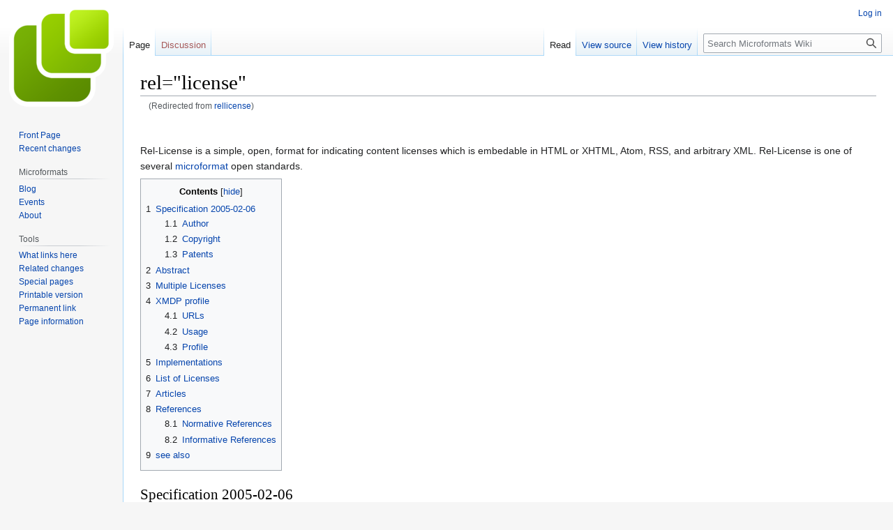

--- FILE ---
content_type: text/html; charset=UTF-8
request_url: https://microformats.org/wiki/rellicense
body_size: 8824
content:
<!DOCTYPE html>
<html class="client-nojs" lang="en" dir="ltr">
<head>
<meta charset="UTF-8"/>
<title>rel="license" - Microformats Wiki</title>
<script>document.documentElement.className="client-js";RLCONF={"wgBreakFrames":false,"wgSeparatorTransformTable":["",""],"wgDigitTransformTable":["",""],"wgDefaultDateFormat":"dmy","wgMonthNames":["","January","February","March","April","May","June","July","August","September","October","November","December"],"wgRequestId":"548ccd730cabed340a0a2a6d","wgCSPNonce":false,"wgCanonicalNamespace":"","wgCanonicalSpecialPageName":false,"wgNamespaceNumber":0,"wgPageName":"rel-license","wgTitle":"rel-license","wgCurRevisionId":70651,"wgRevisionId":70651,"wgArticleId":943,"wgIsArticle":true,"wgIsRedirect":false,"wgAction":"view","wgUserName":null,"wgUserGroups":["*"],"wgCategories":["Specifications","rel-license"],"wgPageContentLanguage":"en","wgPageContentModel":"wikitext","wgRelevantPageName":"rel-license","wgRelevantArticleId":943,"wgIsProbablyEditable":false,"wgRelevantPageIsProbablyEditable":false,"wgRestrictionEdit":["sysop"],"wgRestrictionMove":["sysop"],"wgRedirectedFrom":"rellicense",
"wgInternalRedirectTargetUrl":"/wiki/rel-license"};RLSTATE={"site.styles":"ready","user.styles":"ready","user":"ready","user.options":"loading","ext.pygments":"ready","skins.vector.styles.legacy":"ready"};RLPAGEMODULES=["mediawiki.action.view.redirect","site","mediawiki.page.ready","mediawiki.toc","skins.vector.legacy.js"];</script>
<script>(RLQ=window.RLQ||[]).push(function(){mw.loader.implement("user.options@1i9g4",function($,jQuery,require,module){mw.user.tokens.set({"patrolToken":"+\\","watchToken":"+\\","csrfToken":"+\\"});});});</script>
<link rel="stylesheet" href="/wiki/load.php?lang=en&amp;modules=ext.pygments%7Cskins.vector.styles.legacy&amp;only=styles&amp;skin=vector"/>
<script async="" src="/wiki/load.php?lang=en&amp;modules=startup&amp;only=scripts&amp;raw=1&amp;skin=vector"></script>
<meta name="generator" content="MediaWiki 1.38.4"/>
<meta name="format-detection" content="telephone=no"/>
<link rel="shortcut icon" href="/favicon.ico"/>
<link rel="search" type="application/opensearchdescription+xml" href="/wiki/opensearch_desc.php" title="Microformats Wiki (en)"/>
<link rel="EditURI" type="application/rsd+xml" href="//microformats.org/wiki/api.php?action=rsd"/>
<link rel="alternate" type="application/atom+xml" title="Microformats Wiki Atom feed" href="/wiki/index.php?title=Special:RecentChanges&amp;feed=atom"/>
<link rel="canonical" href="http://microformats.org/wiki/rel-license"/>
</head>
<body class="mediawiki ltr sitedir-ltr mw-hide-empty-elt ns-0 ns-subject page-rel-license rootpage-rel-license skin-vector action-view skin-vector-legacy"><div id="mw-page-base" class="noprint"></div>
<div id="mw-head-base" class="noprint"></div>
<div id="content" class="mw-body" role="main">
	<a id="top"></a>
	<div id="siteNotice"></div>
	<div class="mw-indicators">
	</div>
	<h1 id="firstHeading" class="firstHeading mw-first-heading">rel="license"</h1>
	<div id="bodyContent" class="vector-body">
		<div id="siteSub" class="noprint">From Microformats Wiki</div>
		<div id="contentSub"><span class="mw-redirectedfrom">(Redirected from <a href="/wiki/index.php?title=rellicense&amp;redirect=no" class="mw-redirect" title="rellicense">rellicense</a>)</span></div>
		<div id="contentSub2"></div>
		
		<div id="jump-to-nav"></div>
		<a class="mw-jump-link" href="#mw-head">Jump to navigation</a>
		<a class="mw-jump-link" href="#searchInput">Jump to search</a>
		<div id="mw-content-text" class="mw-body-content mw-content-ltr" lang="en" dir="ltr"><div class="mw-parser-output"><p><br />
</p>
<p class="entry-summary">Rel-License is a simple, open, format for indicating content licenses which is  embedable in HTML or XHTML, Atom, RSS, and arbitrary XML. Rel-License is one of several <a href="/wiki/microformats" title="microformats">microformat</a> open standards.</p>
<div id="toc" class="toc" role="navigation" aria-labelledby="mw-toc-heading"><input type="checkbox" role="button" id="toctogglecheckbox" class="toctogglecheckbox" style="display:none" /><div class="toctitle" lang="en" dir="ltr"><h2 id="mw-toc-heading">Contents</h2><span class="toctogglespan"><label class="toctogglelabel" for="toctogglecheckbox"></label></span></div>
<ul>
<li class="toclevel-1 tocsection-1"><a href="#Specification_2005-02-06"><span class="tocnumber">1</span> <span class="toctext">Specification 2005-02-06</span></a>
<ul>
<li class="toclevel-2 tocsection-2"><a href="#Author"><span class="tocnumber">1.1</span> <span class="toctext">Author</span></a></li>
<li class="toclevel-2 tocsection-3"><a href="#Copyright"><span class="tocnumber">1.2</span> <span class="toctext">Copyright</span></a></li>
<li class="toclevel-2 tocsection-4"><a href="#Patents"><span class="tocnumber">1.3</span> <span class="toctext">Patents</span></a></li>
</ul>
</li>
<li class="toclevel-1 tocsection-5"><a href="#Abstract"><span class="tocnumber">2</span> <span class="toctext">Abstract</span></a></li>
<li class="toclevel-1 tocsection-6"><a href="#Multiple_Licenses"><span class="tocnumber">3</span> <span class="toctext">Multiple Licenses</span></a></li>
<li class="toclevel-1 tocsection-7"><a href="#XMDP_profile"><span class="tocnumber">4</span> <span class="toctext">XMDP profile</span></a>
<ul>
<li class="toclevel-2 tocsection-8"><a href="#URLs"><span class="tocnumber">4.1</span> <span class="toctext">URLs</span></a></li>
<li class="toclevel-2 tocsection-9"><a href="#Usage"><span class="tocnumber">4.2</span> <span class="toctext">Usage</span></a></li>
<li class="toclevel-2 tocsection-10"><a href="#Profile"><span class="tocnumber">4.3</span> <span class="toctext">Profile</span></a></li>
</ul>
</li>
<li class="toclevel-1 tocsection-11"><a href="#Implementations"><span class="tocnumber">5</span> <span class="toctext">Implementations</span></a></li>
<li class="toclevel-1 tocsection-12"><a href="#List_of_Licenses"><span class="tocnumber">6</span> <span class="toctext">List of Licenses</span></a></li>
<li class="toclevel-1 tocsection-13"><a href="#Articles"><span class="tocnumber">7</span> <span class="toctext">Articles</span></a></li>
<li class="toclevel-1 tocsection-14"><a href="#References"><span class="tocnumber">8</span> <span class="toctext">References</span></a>
<ul>
<li class="toclevel-2 tocsection-15"><a href="#Normative_References"><span class="tocnumber">8.1</span> <span class="toctext">Normative References</span></a></li>
<li class="toclevel-2 tocsection-16"><a href="#Informative_References"><span class="tocnumber">8.2</span> <span class="toctext">Informative References</span></a></li>
</ul>
</li>
<li class="toclevel-1 tocsection-17"><a href="#see_also"><span class="tocnumber">9</span> <span class="toctext">see also</span></a></li>
</ul>
</div>

<h2><span class="mw-headline" id="Specification_2005-02-06">Specification 2005-02-06</span></h2>
<h3><span class="mw-headline" id="Author">Author</span></h3>
<p><a rel="nofollow" class="external text" href="http://tantek.com/">Tantek Çelik</a> (<a rel="nofollow" class="external text" href="http://technorati.com">Technorati, Inc.</a>, formerly of <a rel="nofollow" class="external text" href="http://microsoft.com/">Microsoft Corporation</a>)
</p>
<h3><span class="mw-headline" id="Copyright">Copyright</span></h3>
<p>Per the public domain release on <a href="/wiki/User:Tantek" title="User:Tantek">my user page</a>, this specification is released into the public domain.
</p><p><strong>Public Domain Contribution Requirement</strong>. Since the author(s) released this work into the public domain, in order to maintain this work's public domain status, all contributors to this page agree to release their contributions to this page to the public domain as well. Contributors may indicate their agreement by adding the <a rel="nofollow" class="external text" href="http://microformats.org/wiki/Template:public-domain-release">public domain release template</a> to their user page per the <a rel="nofollow" class="external text" href="http://microformats.org/wiki/Category:public_domain_license">Voluntary Public Domain Declarations instructions</a>. Unreleased contributions may be reverted/removed.
</p>
<h3><span class="mw-headline" id="Patents">Patents</span></h3>
<p>This specification is subject to a royalty free patent policy, e.g. per the <a rel="nofollow" class="external text" href="http://www.w3.org/Consortium/Patent-Policy-20040205/">W3C Patent Policy</a>, and  IETF <a rel="nofollow" class="external text" href="http://www.ietf.org/rfc/rfc3667.txt">RFC3667</a> &amp; <a rel="nofollow" class="external text" href="http://www.ietf.org/rfc/rfc3668.txt">RFC3668</a>.
</p>
<h2><span class="mw-headline" id="Abstract">Abstract</span></h2>
<p>Rel-License is one of several microformats.  By adding <code>rel="license"</code> to a hyperlink, a page indicates that the destination of that hyperlink is a license for the current page. E.g. with the following hyperlink:
</p>
<div class="mw-highlight mw-highlight-lang-html mw-content-ltr" dir="ltr"><pre><span></span><span class="p">&lt;</span><span class="nt">a</span> <span class="na">href</span><span class="o">=</span><span class="s">&quot;http://creativecommons.org/licenses/by/2.0/&quot;</span> <span class="na">rel</span><span class="o">=</span><span class="s">&quot;license&quot;</span><span class="p">&gt;</span>cc by 2.0<span class="p">&lt;/</span><span class="nt">a</span><span class="p">&gt;</span>
</pre></div>
<p>the author indicates that the page is licensed under a Creative Commons 2.0 Attribution Required license.
</p>
<h2><span class="mw-headline" id="Multiple_Licenses">Multiple Licenses</span></h2>
<p>Multiple such rel="license" hyperlinks indicate that the page is available under any of the referred licenses.  E.g. the following hyperlinks could be used to declare that a page is available under either a Creative Commons 2.0 Attribution Required license or the Apache 2.0 license:
</p>
<div class="mw-highlight mw-highlight-lang-html mw-content-ltr" dir="ltr"><pre><span></span><span class="p">&lt;</span><span class="nt">a</span> <span class="na">href</span><span class="o">=</span><span class="s">&quot;http://creativecommons.org/licenses/by/2.0/&quot;</span> <span class="na">rel</span><span class="o">=</span><span class="s">&quot;license&quot;</span><span class="p">&gt;</span>cc by 2.0<span class="p">&lt;/</span><span class="nt">a</span><span class="p">&gt;</span>
<span class="p">&lt;</span><span class="nt">a</span> <span class="na">href</span><span class="o">=</span><span class="s">&quot;http://www.apache.org/licenses/LICENSE-2.0&quot;</span> <span class="na">rel</span><span class="o">=</span><span class="s">&quot;license&quot;</span><span class="p">&gt;</span>Apache 2.0<span class="p">&lt;/</span><span class="nt">a</span><span class="p">&gt;</span>
</pre></div>
<h2><span class="mw-headline" id="XMDP_profile">XMDP profile</span></h2>
<p>The following is an <a rel="nofollow" class="external text" href="http://gmpg.org/xmdp/">XMDP</a> profile for the <a class="mw-selflink selflink">rel-license</a> specification.
</p>
<h3><span class="mw-headline" id="URLs">URLs</span></h3>
<p>This profile is hosted as a separate XMDP file on microformats.org:
</p>
<ul><li><a rel="nofollow" class="external free" href="http://microformats.org/profile/rel-license">http://microformats.org/profile/rel-license</a></li>
<li>shortURL: <a rel="nofollow" class="external free" href="http://ufs.cc/x/rel-license">http://ufs.cc/x/rel-license</a></li></ul>
<h3><span class="mw-headline" id="Usage">Usage</span></h3>
<p>Profiles are referenced in (X)HTML files in the &lt;HEAD&gt; tag, e.g.:
</p>
<div class="mw-highlight mw-highlight-lang-html mw-content-ltr" dir="ltr"><pre><span></span><span class="p">&lt;</span><span class="nt">head</span> <span class="na">profile</span><span class="o">=</span><span class="s">&#39;http://microformats.org/profile/rel-license&#39;</span><span class="p">&gt;</span>
</pre></div>
<h3><span class="mw-headline" id="Profile">Profile</span></h3>
<div class="mw-highlight mw-highlight-lang-html mw-content-ltr" dir="ltr"><pre><span></span><span class="p">&lt;</span><span class="nt">dl</span> <span class="na">class</span><span class="o">=</span><span class="s">&quot;profile&quot;</span><span class="p">&gt;</span>
 <span class="p">&lt;</span><span class="nt">dt</span> <span class="na">id</span><span class="o">=</span><span class="s">&quot;rel&quot;</span><span class="p">&gt;</span>rel<span class="p">&lt;/</span><span class="nt">dt</span><span class="p">&gt;</span>
 <span class="p">&lt;</span><span class="nt">dd</span><span class="p">&gt;&lt;</span><span class="nt">p</span><span class="p">&gt;</span>
   <span class="p">&lt;</span><span class="nt">a</span> <span class="na">rel</span><span class="o">=</span><span class="s">&quot;help&quot;</span> <span class="na">href</span><span class="o">=</span><span class="s">&quot;http://www.w3.org/TR/html401/struct/links.html#adef-rel&quot;</span><span class="p">&gt;</span>
     HTML4 definition of the &#39;rel&#39; attribute.<span class="p">&lt;/</span><span class="nt">a</span><span class="p">&gt;</span>  
   Here is an additional value as defined in the
   <span class="p">&lt;</span><span class="nt">a</span> <span class="na">rel</span><span class="o">=</span><span class="s">&quot;help start&quot;</span> <span class="na">href</span><span class="o">=</span><span class="s">&quot;http://microformats.org/wiki/rel-license&quot;</span><span class="p">&gt;</span>
   rel-license specification<span class="p">&lt;/</span><span class="nt">a</span><span class="p">&gt;</span> 
   .<span class="p">&lt;/</span><span class="nt">p</span><span class="p">&gt;</span>
  <span class="p">&lt;</span><span class="nt">dl</span><span class="p">&gt;</span>
   <span class="p">&lt;</span><span class="nt">dt</span> <span class="na">id</span><span class="o">=</span><span class="s">&quot;license&quot;</span><span class="p">&gt;</span>license<span class="p">&lt;/</span><span class="nt">dt</span><span class="p">&gt;</span>
   <span class="p">&lt;</span><span class="nt">dd</span><span class="p">&gt;</span>Indicates that the referred resource is a license for the referring page.<span class="p">&lt;/</span><span class="nt">dd</span><span class="p">&gt;</span>
  <span class="p">&lt;/</span><span class="nt">dl</span><span class="p">&gt;</span>
 <span class="p">&lt;/</span><span class="nt">dd</span><span class="p">&gt;</span>
<span class="p">&lt;/</span><span class="nt">dl</span><span class="p">&gt;</span>
</pre></div>
<h2><span class="mw-headline" id="Implementations">Implementations</span></h2>
<ul><li><a rel="nofollow" class="external text" href="http://www.webstandards.org/action/dwtf/microformats/">Dreamweaver Extension suite</a> from the <a rel="nofollow" class="external text" href="http://webstandards.org/">Web Standards Project</a> enables the authoring of rel-license links from within Dreamweaver 8. Includes (cc) defaults.</li>
<li><a rel="nofollow" class="external text" href="http://placenamehere.com/TXP/pnh_mf/">pnh_mf</a> is a plugin for <a rel="nofollow" class="external text" href="http://textpattern.com/">Textpattern</a> that supports embedding rel license and other microformats in templates and blog posts. Written by <a rel="nofollow" class="external text" href="http://placenamehere.com/">Chris Casciano</a>.</li>
<li><a rel="nofollow" class="external text" href="http://creativecommons.org/license/">Creative Commons (cc) license chooser</a></li>
<li><a rel="nofollow" class="external text" href="http://search.yahoo.com/cc">Yahoo! (cc) search</a> (appears to pick up link-rel in a but not link elements)</li>
<li><a rel="nofollow" class="external text" href="http://www.google.com/support/bin/answer.py?answer=29508">Google "Usage Rights" search</a> (also appears to pick up link-rel in a but not link elements)</li></ul>
<h2><span class="mw-headline" id="List_of_Licenses">List of Licenses</span></h2>
<ul><li><a rel="nofollow" class="external text" href="http://creativecommons.org">CC</a></li>
<li><a rel="nofollow" class="external text" href="http://www.opensource.org/licenses/">Open Source Initiative</a> licenses -- mostly software-focused</li></ul>
<h2><span class="mw-headline" id="Articles">Articles</span></h2>
<p>This section is <b>informative</b>.
</p><p>Articles about rel-license, most recent first. When this section gets too big, we can move it to <a href="/wiki/index.php?title=rel-license-articles&amp;action=edit&amp;redlink=1" class="new" title="rel-license-articles (page does not exist)">rel-license-articles</a>.
</p>
<ul><li>(undated) <a rel="nofollow" class="external text" href="http://reference.sitepoint.com/html/rel-mf#rel__license">SitePoint reference: rel- Microformats / license</a> by Ian Lloyd</li></ul>
<h2><span class="mw-headline" id="References">References</span></h2>
<h3><span class="mw-headline" id="Normative_References">Normative References</span></h3>
<ul><li><a rel="nofollow" class="external text" href="http://gmpg.org/xmdp/">XMDP</a></li></ul>
<h3><span class="mw-headline" id="Informative_References">Informative References</span></h3>
<ul><li>2004-02-11 rel="license" first proposed in presentation <a rel="nofollow" class="external text" href="http://tantek.com/presentations/2004etech/realworldsemanticspres.html">real world semantics</a> at 2004 O'Reilly Emerging Technologies Conference, San Diego, CA, USA.</li>
<li>2004-02-25 <a rel="nofollow" class="external text" href="http://tantek.com/log/2004/02.html#d25t1805">Thorough discussion of rel="license"</a> including advantages and presentation possibilities.</li>
<li><a rel="nofollow" class="external text" href="http://creativecommons.org/licenses/by/2.0/">Creative Commons 2.0 By (Attribution Required) license</a></li>
<li><a rel="nofollow" class="external text" href="http://www.apache.org/licenses/LICENSE-2.0">Apache 2.0 license</a></li>
<li>Contributed from http://developers.technorati.com/wiki/RelLicense (<a rel="nofollow" class="external text" href="https://web.archive.org/web/20050321015449/http://developers.technorati.com/wiki/RelLicense">2005-03-21 Internet Archive version</a>)</li>
<li><a rel="nofollow" class="external text" href="http://microformatique.com/?p=60">Know your rel-license at Microformatique</a></li></ul>
<h2><span class="mw-headline" id="see_also">see also</span></h2>
<ul><li><a href="/wiki/rel-license-issues" title="rel-license-issues">rel-license-issues</a> - issues which have been raised with this microformat.</li>
<li><a href="/wiki/rel-faq" title="rel-faq">rel-faq</a></li></ul>
<!-- 
NewPP limit report
Cached time: 20260122064720
Cache expiry: 86400
Reduced expiry: false
Complications: []
CPU time usage: 0.029 seconds
Real time usage: 1.122 seconds
Preprocessor visited node count: 91/1000000
Post‐expand include size: 877/2097152 bytes
Template argument size: 0/2097152 bytes
Highest expansion depth: 2/100
Expensive parser function count: 0/100
Unstrip recursion depth: 0/20
Unstrip post‐expand size: 4463/5000000 bytes
-->
<!--
Transclusion expansion time report (%,ms,calls,template)
100.00%    2.648      1 -total
 55.02%    1.457      1 Template:MicroFormatPublicDomainContributionStatement
 41.88%    1.109      1 Template:MicroFormatPatentStatement
-->

<!-- Saved in parser cache with key wiki:pcache:idhash:943-0!canonical and timestamp 20260122064719 and revision id 70651. Serialized with JSON.
 -->
</div>
<div class="printfooter">Retrieved from "<a dir="ltr" href="http://microformats.org/wiki/index.php?title=rel-license&amp;oldid=70651">http://microformats.org/wiki/index.php?title=rel-license&amp;oldid=70651</a>"</div></div>
		<div id="catlinks" class="catlinks" data-mw="interface"><div id="mw-normal-catlinks" class="mw-normal-catlinks"><a href="/wiki/Special:Categories" title="Special:Categories">Categories</a>: <ul><li><a href="/wiki/Category:Specifications" title="Category:Specifications">Specifications</a></li><li><a href="/wiki/index.php?title=Category:rel-license&amp;action=edit&amp;redlink=1" class="new" title="Category:rel-license (page does not exist)">rel-license</a></li></ul></div></div>
	</div>
</div>

<div id="mw-navigation">
	<h2>Navigation menu</h2>
	<div id="mw-head">
		
<nav id="p-personal" class="mw-portlet mw-portlet-personal vector-user-menu-legacy vector-menu" aria-labelledby="p-personal-label" role="navigation" 
	 >
	<label id="p-personal-label" aria-label="" class="vector-menu-heading">
		<span class="vector-menu-heading-label">Personal tools</span>
	</label>
	<div class="vector-menu-content">
		
		<ul class="vector-menu-content-list"><li id="pt-login" class="mw-list-item"><a href="/wiki/index.php?title=Special:UserLogin&amp;returnto=rel-license" title="You are encouraged to log in; however, it is not mandatory [o]" accesskey="o"><span>Log in</span></a></li></ul>
		
	</div>
</nav>

		<div id="left-navigation">
			
<nav id="p-namespaces" class="mw-portlet mw-portlet-namespaces vector-menu vector-menu-tabs" aria-labelledby="p-namespaces-label" role="navigation" 
	 >
	<label id="p-namespaces-label" aria-label="" class="vector-menu-heading">
		<span class="vector-menu-heading-label">Namespaces</span>
	</label>
	<div class="vector-menu-content">
		
		<ul class="vector-menu-content-list"><li id="ca-nstab-main" class="selected mw-list-item"><a href="/wiki/rel-license" title="View the content page [c]" accesskey="c"><span>Page</span></a></li><li id="ca-talk" class="new mw-list-item"><a href="/wiki/index.php?title=Talk:rel-license&amp;action=edit&amp;redlink=1" rel="discussion" title="Discussion about the content page (page does not exist) [t]" accesskey="t"><span>Discussion</span></a></li></ul>
		
	</div>
</nav>

			
<nav id="p-variants" class="mw-portlet mw-portlet-variants emptyPortlet vector-menu-dropdown-noicon vector-menu vector-menu-dropdown" aria-labelledby="p-variants-label" role="navigation" 
	 >
	<input type="checkbox"
		id="p-variants-checkbox"
		role="button"
		aria-haspopup="true"
		data-event-name="ui.dropdown-p-variants"
		class="vector-menu-checkbox" aria-labelledby="p-variants-label" />
	<label id="p-variants-label" aria-label="Change language variant" class="vector-menu-heading">
		<span class="vector-menu-heading-label">English</span>
			<span class="vector-menu-checkbox-expanded">expanded</span>
			<span class="vector-menu-checkbox-collapsed">collapsed</span>
	</label>
	<div class="vector-menu-content">
		
		<ul class="vector-menu-content-list"></ul>
		
	</div>
</nav>

		</div>
		<div id="right-navigation">
			
<nav id="p-views" class="mw-portlet mw-portlet-views vector-menu vector-menu-tabs" aria-labelledby="p-views-label" role="navigation" 
	 >
	<label id="p-views-label" aria-label="" class="vector-menu-heading">
		<span class="vector-menu-heading-label">Views</span>
	</label>
	<div class="vector-menu-content">
		
		<ul class="vector-menu-content-list"><li id="ca-view" class="selected mw-list-item"><a href="/wiki/rel-license"><span>Read</span></a></li><li id="ca-viewsource" class="mw-list-item"><a href="/wiki/index.php?title=rel-license&amp;action=edit" title="This page is protected.&#10;You can view its source [e]" accesskey="e"><span>View source</span></a></li><li id="ca-history" class="mw-list-item"><a href="/wiki/index.php?title=rel-license&amp;action=history" title="Past revisions of this page [h]" accesskey="h"><span>View history</span></a></li></ul>
		
	</div>
</nav>

			
<nav id="p-cactions" class="mw-portlet mw-portlet-cactions emptyPortlet vector-menu-dropdown-noicon vector-menu vector-menu-dropdown" aria-labelledby="p-cactions-label" role="navigation"  title="More options"
	 >
	<input type="checkbox"
		id="p-cactions-checkbox"
		role="button"
		aria-haspopup="true"
		data-event-name="ui.dropdown-p-cactions"
		class="vector-menu-checkbox" aria-labelledby="p-cactions-label" />
	<label id="p-cactions-label" aria-label="" class="vector-menu-heading">
		<span class="vector-menu-heading-label">More</span>
			<span class="vector-menu-checkbox-expanded">expanded</span>
			<span class="vector-menu-checkbox-collapsed">collapsed</span>
	</label>
	<div class="vector-menu-content">
		
		<ul class="vector-menu-content-list"></ul>
		
	</div>
</nav>

			
<div id="p-search" role="search" class="vector-search-box-vue  vector-search-box-show-thumbnail vector-search-box-auto-expand-width vector-search-box">
	<div>
			<h3 >
				<label for="searchInput">Search</label>
			</h3>
		<form action="/wiki/index.php" id="searchform"
			class="vector-search-box-form">
			<div id="simpleSearch"
				class="vector-search-box-inner"
				 data-search-loc="header-navigation">
				<input class="vector-search-box-input"
					 type="search" name="search" placeholder="Search Microformats Wiki" aria-label="Search Microformats Wiki" autocapitalize="none" title="Search Microformats Wiki [f]" accesskey="f" id="searchInput"
				/>
				<input type="hidden" name="title" value="Special:Search"/>
				<input id="mw-searchButton"
					 class="searchButton mw-fallbackSearchButton" type="submit" name="fulltext" title="Search the pages for this text" value="Search" />
				<input id="searchButton"
					 class="searchButton" type="submit" name="go" title="Go to a page with this exact name if it exists" value="Go" />
			</div>
		</form>
	</div>
</div>

		</div>
	</div>
	

<div id="mw-panel">
	<div id="p-logo" role="banner">
		<a class="mw-wiki-logo" href="/wiki/Main_Page"
			title="Visit the main page"></a>
	</div>
	
<nav id="p-Microformats_Wiki" class="mw-portlet mw-portlet-Microformats_Wiki vector-menu vector-menu-portal portal" aria-labelledby="p-Microformats_Wiki-label" role="navigation" 
	 >
	<label id="p-Microformats_Wiki-label" aria-label="" class="vector-menu-heading">
		<span class="vector-menu-heading-label">Microformats Wiki</span>
	</label>
	<div class="vector-menu-content">
		
		<ul class="vector-menu-content-list"><li id="n-Front-Page" class="mw-list-item"><a href="/wiki/Main_Page"><span>Front Page</span></a></li><li id="n-recentchanges" class="mw-list-item"><a href="/wiki/Special:RecentChanges" icon="recentChanges" title="A list of recent changes in the wiki [r]" accesskey="r"><span>Recent changes</span></a></li></ul>
		
	</div>
</nav>

	
<nav id="p-Microformats" class="mw-portlet mw-portlet-Microformats vector-menu vector-menu-portal portal" aria-labelledby="p-Microformats-label" role="navigation" 
	 >
	<label id="p-Microformats-label" aria-label="" class="vector-menu-heading">
		<span class="vector-menu-heading-label">Microformats</span>
	</label>
	<div class="vector-menu-content">
		
		<ul class="vector-menu-content-list"><li id="n-Blog" class="mw-list-item"><a href="http://microformats.org" rel="nofollow"><span>Blog</span></a></li><li id="n-Events" class="mw-list-item"><a href="/wiki/Microformats_Wiki:Current_events"><span>Events</span></a></li><li id="n-About" class="mw-list-item"><a href="/wiki/About"><span>About</span></a></li></ul>
		
	</div>
</nav>

<nav id="p-tb" class="mw-portlet mw-portlet-tb vector-menu vector-menu-portal portal" aria-labelledby="p-tb-label" role="navigation" 
	 >
	<label id="p-tb-label" aria-label="" class="vector-menu-heading">
		<span class="vector-menu-heading-label">Tools</span>
	</label>
	<div class="vector-menu-content">
		
		<ul class="vector-menu-content-list"><li id="t-whatlinkshere" class="mw-list-item"><a href="/wiki/Special:WhatLinksHere/rel-license" title="A list of all wiki pages that link here [j]" accesskey="j"><span>What links here</span></a></li><li id="t-recentchangeslinked" class="mw-list-item"><a href="/wiki/Special:RecentChangesLinked/rel-license" rel="nofollow" title="Recent changes in pages linked from this page [k]" accesskey="k"><span>Related changes</span></a></li><li id="t-specialpages" class="mw-list-item"><a href="/wiki/Special:SpecialPages" title="A list of all special pages [q]" accesskey="q"><span>Special pages</span></a></li><li id="t-print" class="mw-list-item"><a href="javascript:print();" rel="alternate" title="Printable version of this page [p]" accesskey="p"><span>Printable version</span></a></li><li id="t-permalink" class="mw-list-item"><a href="/wiki/index.php?title=rel-license&amp;oldid=70651" title="Permanent link to this revision of the page"><span>Permanent link</span></a></li><li id="t-info" class="mw-list-item"><a href="/wiki/index.php?title=rel-license&amp;action=info" title="More information about this page"><span>Page information</span></a></li></ul>
		
	</div>
</nav>

	
</div>

</div>

<footer id="footer" class="mw-footer" role="contentinfo" >
	<ul id="footer-info">
	<li id="footer-info-lastmod"> This page was last edited on 26 July 2023, at 21:35.</li>
</ul>

	<ul id="footer-places">
	<li id="footer-places-privacy"><a href="/wiki/Microformats_Wiki:Privacy_policy" title="Microformats Wiki:Privacy policy">Privacy policy</a></li>
	<li id="footer-places-about"><a href="/wiki/Microformats_Wiki:About" title="Microformats Wiki:About">About Microformats Wiki</a></li>
	<li id="footer-places-disclaimer"><a href="/wiki/Microformats_Wiki:General_disclaimer" title="Microformats Wiki:General disclaimer">Disclaimers</a></li>
</ul>

	<ul id="footer-icons" class="noprint">
	<li id="footer-poweredbyico"><a href="https://www.mediawiki.org/"><img src="/wiki/resources/assets/poweredby_mediawiki_88x31.png" alt="Powered by MediaWiki" srcset="/wiki/resources/assets/poweredby_mediawiki_132x47.png 1.5x, /wiki/resources/assets/poweredby_mediawiki_176x62.png 2x" width="88" height="31" loading="lazy"/></a></li>
</ul>

</footer>

<script src="https://www.googletagmanager.com/gtag/js?id=UA-1889385-1" async=""></script><script>
window.dataLayer = window.dataLayer || [];
function gtag(){dataLayer.push(arguments);}
gtag('js', new Date());
gtag('config', 'UA-1889385-1');
</script>

<script>(RLQ=window.RLQ||[]).push(function(){mw.config.set({"wgPageParseReport":{"limitreport":{"cputime":"0.029","walltime":"1.122","ppvisitednodes":{"value":91,"limit":1000000},"postexpandincludesize":{"value":877,"limit":2097152},"templateargumentsize":{"value":0,"limit":2097152},"expansiondepth":{"value":2,"limit":100},"expensivefunctioncount":{"value":0,"limit":100},"unstrip-depth":{"value":0,"limit":20},"unstrip-size":{"value":4463,"limit":5000000},"timingprofile":["100.00%    2.648      1 -total"," 55.02%    1.457      1 Template:MicroFormatPublicDomainContributionStatement"," 41.88%    1.109      1 Template:MicroFormatPatentStatement"]},"cachereport":{"timestamp":"20260122064720","ttl":86400,"transientcontent":false}}});mw.config.set({"wgBackendResponseTime":105});});</script>
</body>
</html>